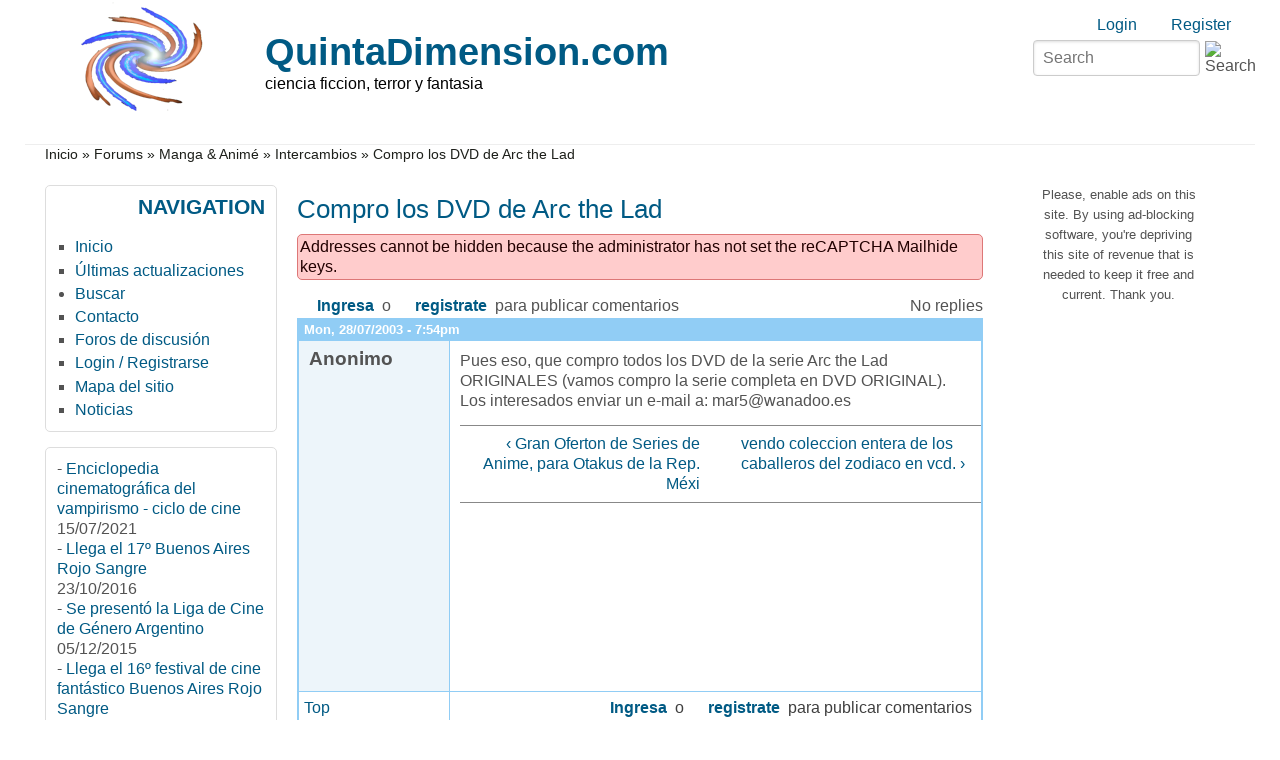

--- FILE ---
content_type: text/html; charset=utf-8
request_url: https://www.google.com/recaptcha/api2/aframe
body_size: 266
content:
<!DOCTYPE HTML><html><head><meta http-equiv="content-type" content="text/html; charset=UTF-8"></head><body><script nonce="ndGeexrYqU8W-muxDxMrMA">/** Anti-fraud and anti-abuse applications only. See google.com/recaptcha */ try{var clients={'sodar':'https://pagead2.googlesyndication.com/pagead/sodar?'};window.addEventListener("message",function(a){try{if(a.source===window.parent){var b=JSON.parse(a.data);var c=clients[b['id']];if(c){var d=document.createElement('img');d.src=c+b['params']+'&rc='+(localStorage.getItem("rc::a")?sessionStorage.getItem("rc::b"):"");window.document.body.appendChild(d);sessionStorage.setItem("rc::e",parseInt(sessionStorage.getItem("rc::e")||0)+1);localStorage.setItem("rc::h",'1769761028622');}}}catch(b){}});window.parent.postMessage("_grecaptcha_ready", "*");}catch(b){}</script></body></html>